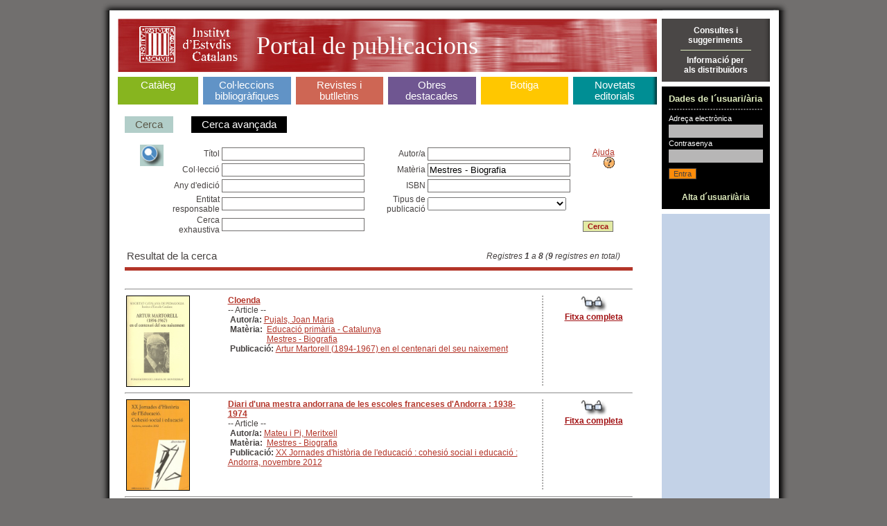

--- FILE ---
content_type: text/html;charset=ISO-8859-1
request_url: https://publicacions.iec.cat/X.do?method=start&LIST.ID=CATALEG&moduleName=&materia=Mestres%20-%20Biografia
body_size: 6448
content:





<!DOCTYPE HTML PUBLIC "-//W3C//DTD HTML 4.01 Transitional//EN" "http://www.w3.org/TR/html4/loose.dtd">
<html>
	<head>
		<title>Portal de Publicacions</title>
		<meta http-equiv="Content-Type" content="text/html; charset=iso-8859-1">
		<link rel="stylesheet" type="text/css" href="css/estils_pantalla.css" media="all">
	</head>
	<body>
	
	<div id="contenidorA">
	<div id="contenidorB">
	<div id="contenidorC">
	<div id="contenidorD">
	
	<table class="divisora">
	  <tr class="divisora">
	    <td id="primeraColumna" class="divisora" width="85%">
		



<a href="index.do" class="bannerHome" title="P&agrave;gina principal">
<h1 class="general">
<img src="img/pixel_transparent_2.gif" style="float:left; margin:auto; cursor:default;" width="25px" height="77px" border="0" title="" alt=""/>
<img src="img/pixel_transparent_2.gif" style="float:left; margin:auto" width="150px" height="77px" border="0" title="IEC" alt="IEC" onclick="javascript:window.open('http://www.iec.cat');return false;"/>
<img src="img/pixel_transparent_2.gif" style="float:left; margin:auto" width="25px" height="77px" border="0"/>

 Portal de publicacions <span>


</span></h1>
</a>
		


<div id="menuSeccions">
	<table class="zero">
		<td id="secCataleg" class="zero">
			<h3 ><a href="X.do?LIST.ID=CATALEG_RAPIDA_SIMPLE&method=start&nodata=true&moduleName=cataleg&subModuleName=cerca_rapida">Catàleg</a><br>&nbsp;</h3>
		</td>
		<td class="zero fonsBlanc" class="zero"><div class="w7"><!-- --></div></td>
		<td id="secColeccions" class="zero">
			<h3 ><a href="ColleccionsBibliografiques.do?moduleName=coleccions_bibliografiques">Col·leccions bibliogràfiques</a></h3>
			<!-- quan la pestanya està triada: <h3 id="triatSecColeccions"> -->
		</td>
		<td class="zero fonsBlanc"><div class="w7"><!-- --></div></td>
		<td id="secRevistes" class="zero">
			<h3 ><a href="RevistesCientifiques.do?moduleName=revistes_cientifiques">Revistes i butlletins</a></h3>
			<!-- quan la pestanya està triada: <h3 id="triatSecRevistes"> -->
		</td>
		<td class="zero fonsBlanc"><div class="w7"><!-- --></div></td>
		<td id="secMonografies" class="zero">
			<h3 ><a href="MonografiesEnLinia.do?moduleName=monografies_en_linia">Obres <br>destacades</a></h3>
			<!-- quan la pestanya està triada: <h3 id="triatSecMonografies"> -->
		</td>
		<td class="zero"><div class="w7"><!-- --></div></td>
		<td id="secBotiga" class="zero">
			<h3 ><a href="Botiga.do?moduleName=botiga">Botiga</a><br>&nbsp;</h3>
			<!-- quan la pestanya està triada: <h3 id="triatSecBotiga"> -->
		</td>
		<td class="zero fonsBlanc"><div class="w7"><!-- --></div></td>
		<td id="secNovetats" class="zero">
			<h3 ><a href="X.do?LIST.ID=DARRERES_NOVETATS&method=start&moduleName=novetats_editorials&subModuleName=darreres_novetats">Novetats editorials</a></h3>
			<!-- quan la pestanya està triada: <h3 id="triatSecNovetats"> -->
		</td>
	</table>
</div>
		







<!-- Aqui ha d'anar el jsp de menus -->
<form name="XPdPForm" method="get" action="/X.do;jsessionid=5776CA3F1A7AEB20A5973A778D2FDFE0">
	<input type="hidden" name="LIST.ID" id="LIST.ID" value="CATALEG" />
	<input type="hidden" name="pagingMode" id="pagingMode" value="" />
	<input type="hidden" name="moduleName" id="moduleName" value="" />
	<input type="hidden" name="subModuleName" id="subModuleName" value="null" />
	<div class="interior ">
		






<script>
	
	function cercaRapida(){
		var form = document.forms['XPdPForm']; 
		form.action='X.do';
		document.getElementById('subModuleName').value = 'cerca_rapida';
		document.getElementById('method').value = 'start';
		document.getElementById('LIST.ID').value = 'CATALEG_RAPIDA';

		var inputText = document.createElement('input');
		inputText.setAttribute('type','hidden');
		inputText.setAttribute('name','nodata');
		inputText.setAttribute('value','true');
		form.appendChild(inputText);

		form.submit();		
	}
	
	function cercaAvanzada(){
		var form = document.forms['XPdPForm']; 
		form.action='X.do';
		document.getElementById('subModuleName').value = 'cerca_avanzada';
		document.getElementById('method').value = 'start';

		var inputText = document.createElement('input');
		inputText.setAttribute('type','hidden');
		inputText.setAttribute('name','nodata');
		inputText.setAttribute('value','true');
		form.appendChild(inputText);

		document.getElementById('LIST.ID').value = 'CATALEG';
		form.submit();		
	}
	
	function cercaArbol(){
		var form = document.forms['XPdPForm']; 
		form.action='PopulaArbreTsauros.do';
		document.getElementById('subModuleName').value = 'cerca_arbol';

		form.submit();		
	}
	
</script>
<table cellspacing="0" cellpadding="3">
	<tbody>
		<tr>
		
			<td style="padding: 4px 15px; background-color: #B2CEC9; color: white; text-align: center;" class="gran">
				<a href="#" onClick="javascript:cercaRapida();" class="gris senseRatlla">Cerca</a>
			</td>
		
		<td class="separadorVerticalU"><!-- --></td>
		
			<td style="padding: 4px 15px; background-color: black; color: white; text-align: center;" class="gran">
				<a href="#" onClick="javascript:cercaAvanzada();" class="senseRatlla" style="color:white" >Cerca avan&ccedil;ada</a>
			</td>
		

<!-- Descomentar para añadir la pestaña del arbol del Tesaurus 
	 
		<td class="separadorVerticalU"></td>
		
			<td style="padding: 4px 15px; background-color: black; color: white; text-align: center;" class="gran">
				<a href="#" onClick="javascript:cercaArbol();" class="senseRatlla" style="color:white" >Cerca per mat&egrave;ries</a>
			</td>
		
-->

		</tr>
	</tbody>
</table>
		




















<input type="hidden" name="method" id="method" value="submitFields" />

<script type="text/javascript">
	
	function isKeyPressedEnter (e) {
	
		var emod = (e) ? (e.eventPhase) ? "W3C" : "NN4" : (window.event) ? "IE4+" : "unknown";
		var ret = false;
		
		switch (emod) {
			case "IE4+":
				ret = (window.event && window.event.keyCode == 13);
				break;
				
			case "W3C":
				ret = (e.keyCode == 13);
		   		break; 
			default:
				break;
		}
		return ret;
	}
	
	function jumpAtPage(ev) {
		var bIsKeyPressedEnter = isKeyPressedEnter(ev);
		if (bIsKeyPressedEnter == true) {
			doPagination('jumpPage');
		}
		return ev;
	}
	
	function doSubmit() {
		var form = document.forms['XPdPForm'];
		document.getElementById('method').value = 'submitFields';
		form.submit();
		return null;
	}
	
	function doPagination(params) {
		document.getElementById('method').value = 'launchPagination';
		document.getElementById('pagingMode').value = params;
		document.forms['XPdPForm'].submit();
		return null;
	}
	function redirectCercaByAutor(_sAutor) {
		window.location.replace('X.do?LIST.ID=CATALEG&pagingMode=&moduleName=cataleg&subModuleName=cerca_avanzada&method=start&autor=' + _sAutor);
	}
	function redirectCercaByMateria(_sMateria) {
		window.location.replace('X.do?LIST.ID=CATALEG&pagingMode=&moduleName=cataleg&subModuleName=cerca_avanzada&method=start&materia=' + _sMateria);
	}
	function redirectCercaByTitle(_sTitle) {
		window.location.replace('X.do?LIST.ID=CATALEG&pagingMode=&moduleName=cataleg&subModuleName=cerca_avanzada&method=start&titol=' + _sTitle);
	}
	function redirectCercaByCollection(_sCol) {
		window.location.replace('X.do?LIST.ID=CATALEG&pagingMode=&moduleName=cataleg&subModuleName=cerca_avanzada&method=start&coleccio=' + _sCol);
	}

	function rotar(obj,angulo){
	    if (angulo >= 0) {
	        var rotation = Math.PI * angulo / 180;
	    } else {
	        var rotation = Math.PI * (360+angulo) / 180;
	    }
	    var costheta = Math.cos(rotation);
	    var sintheta = Math.sin(rotation);
	    if (document.createElement("canvas").getContext) {
	    /* ---- canvas ---- */ 
	        var c=document.createElement('canvas');
	        c.width = Math.abs(costheta*obj.width) + Math.abs(sintheta*obj.height);
	        c.style.width = c.width+'px';
	        c.height = Math.abs(costheta*obj.height) + Math.abs(sintheta*obj.width);
	        c.style.height=c.height+'px';
	        c.id=obj.id;
	        c.style.border='thin solid black';
	        c.style.position='absolute';
	        var ctx=c.getContext('2d');
	        ctx.save();
	        if (rotation <= Math.PI/2) {
	            ctx.translate(sintheta*obj.height,0);
	        } else if (rotation <= Math.PI) {
	            ctx.translate(c.width,-costheta*obj.height);
	        } else if (rotation <= 1.5*Math.PI) {
	            ctx.translate(-costheta*obj.width,c.height);
	        } else {
	            ctx.translate(0,-sintheta*obj.width);
	        }
	        ctx.rotate(rotation);
	        ctx.drawImage(obj, 0, 0, obj.width, obj.height);
	        obj.parentNode.replaceChild(c,obj);
	        ctx.restore();
	    }else{
	    /* ---- DXImageTransform ---- */
	        obj.style.position='absolute';
	        obj.style.filter="progid:DXImageTransform.Microsoft.Matrix(sizingMethod='auto expand')";
	        obj.filters.item(0).M11 = costheta;
	        obj.filters.item(0).M12 = -sintheta;
	        obj.filters.item(0).M21 = sintheta;
	        obj.filters.item(0).M22 = costheta;
	    }
	}
	window.onload=function(){
		var arr = document.getElementsByTagName("img");
		for (i = 0; i < arr.length; i++) {
		   if(arr[i].className == "imatge") {
		   		rotar(arr[i],90);
		   }
		}
	}
</script>



<div class="variable" style="padding:0;">

<div style="background: top right no-repeat;padding:15px 20px">




	<table>
		<tr valign="top">
			<td class="zero" rowspan="2"><IMG src="img/ico_lupa_2.gif" /></td>
			<td>
				<table>
					<tbody>
						<tr>
				
							<td align="right" class="zero"> 
								Títol 
							</td>
							<td style="padding-right:15px;width:200px">
								<input id='titol' name='titol' type='text' style='width:100%' class='campsU'  value=''>
							</td>
				
							<td align="right" class="zero"> 
								Autor/a 
							</td>
							<td style="padding-right:15px;width:200px">
								<input id='autor' name='autor' type='text' style='width:100%' class='campsU'  value=''>
							</td>
				
						</tr>
						<tr>
				
							<td align="right" class="zero"> 
								Col·lecció 
							</td>
							<td style="padding-right:15px;width:200px">
								<input id='coleccio' name='coleccio' type='text' style='width:100%' class='campsU'  value=''>
							</td>
				
							<td align="right" class="zero"> 
								Matèria 
							</td>
							<td style="padding-right:15px;width:200px">
								<input id='materia' name='materia' type='text' style='width:100%' class='campsU'  value='Mestres - Biografia'>
							</td>
				
						</tr>
						<tr>
				
							<td align="right" class="zero"> 
								Any d&#39;edició 
							</td>
							<td style="padding-right:15px;width:200px">
								<input id='dataEdicio' name='dataEdicio' type='text' style='width:100%' class='campsU'  value=''>
							</td>
				
							<td align="right" class="zero"> 
								ISBN 
							</td>
							<td style="padding-right:15px;width:200px">
								<input id='isbn' name='isbn' type='text' style='width:100%' class='campsU'  value=''>
							</td>
				
						</tr>
						<tr>
				
							<td align="right" class="zero"> 
								Entitat responsable 
							</td>
							<td style="padding-right:15px;width:200px">
								<input id='entitat' name='entitat' type='text' style='width:100%' class='campsU'  value=''>
							</td>
				
							<td align="right" class="zero"> 
								Tipus de publicació 
							</td>
							<td style="padding-right:15px;width:200px">
								<select name='esArticle' style="width:100%"><option value='-1' ></option><option value='2' >Monografies</option><option value='1' >Publicacions periòdiques</option><option value='4' >Articles</option></select>
							</td>
				
						</tr>
						<tr>
				
							<td align="right" class="zero"> 
								Cerca exhaustiva 
							</td>
							<td style="padding-right:15px;width:200px">
								<input id='cercaLliure' name='cercaLliure' type='text' style='width:100%' class='campsU'  value=''>
							</td>
				
						</tr>
					</tbody>
				</table>
			</td>
			<td>
				<table>
					<tr>
						<td valign="top">
							<div align="right">
								<a onClick="javascript:window.open('pages/ajuda/ajuda_cerca_cataleg.jsp','Ajuda','width=828,height=400,resizable=1,scrollbars=1')" href="#">Ajuda <img border="0" src="img/help.gif"/></a>
							</div>
						</td>
					</tr>
					<tr>
						<td>
							&nbsp;
						</td>
					</tr>
					<tr>
						<td>
							&nbsp;
						</td>
					</tr>
					<tr>
						<td>
							&nbsp;
						</td>
					</tr>
					<tr>
						<td>
							&nbsp;
						</td>
					</tr>
					<tr>
						<td valign="bottom">
							<INPUT type="submit" class="botoTres" value="Cerca" name="Input"/>
						</td>
					</tr>
				</table>
			</td>
		</tr>
	</table>

	


</DIV>



<table class="taula100x100">
	<tr>
		<td align="left"><span class="gran">Resultat de la cerca</span></td>
		<td align="right"><em>Registres <strong>1</strong>
		a <strong>8</strong>
		 (<strong>9</strong> registres en total)</em></td>
	</tr>
</table>

<div class="separadorSis"><!-- --></div>

<HR>

 

	

	
	<table class="taula100x100" style="width:100%;text-align:left">
		<tr valign="top">
			<td class="zero" style="width:20%">
			<div style="padding-right:10px">
			
				<a href="PopulaFitxa.do?moduleName=&subModuleName=&idCatalogacio=1468">
				<img class="" style="border: solid black; border-width: 1px" alt="Veure fitxa" width="90" height="130" src="repository/images/00000014\00000018.jpg">
				</a>
			</div>
			</td>
			<td class="zero" style="width:60%">
			<a href="PopulaFitxa.do?moduleName=&subModuleName=&idCatalogacio=1468">
			<strong>Cloenda</strong>
			</a>
			
			<br>
			-- Article --
			
			

			
			
			
            
            <br>
			<b>&nbsp;Autor/a: </b>
			<a href="#" onclick="redirectCercaByAutor('Pujals, Joan Maria');">Pujals, Joan Maria</a>
				

            
            
            <br>
			<table border="0" cellpadding="0" cellspacing="0">
				<tr>
					<td valign="top">
						<strong>&nbsp;Matèria: &nbsp;</strong>
					</td>
					<td>
						<a href="#" onclick="redirectCercaByMateria('Educació primària - Catalunya');">Educació primària - Catalunya</a>
				
						
							<br>
							<a href="#" onclick="javascript:redirectCercaByMateria('Mestres - Biografia');">Mestres - Biografia</a>
						
					</td>
				</tr>
			</table>
        
			
			
			
			
			
			
			

			<b>&nbsp;Publicació: </b><a href="#" onclick="javascript:redirectCercaByTitle('Artur Martorell (1894-1967) en el centenari del seu naixement');">Artur Martorell (1894-1967) en el centenari del seu naixement</a>
			
			
			
			
			
			</td>
			<td class="separadorVerticalDos" width="5%"><!-- --></td>
			<td class="zero" align="center" width="15%">
			
				<a href="PopulaFitxa.do?moduleName=&subModuleName=&idCatalogacio=1468"><img alt="Veure fitxa" border=0 src="img/ico_ulleres.gif"></a><br>
				<a href="PopulaFitxa.do?moduleName=&subModuleName=&idCatalogacio=1468" class="granate"><strong>Fitxa completa</strong></a>
			
			</td>
		</tr>
	</table>
	<HR>
	


	
	<table class="taula100x100" style="width:100%;text-align:left">
		<tr valign="top">
			<td class="zero" style="width:20%">
			<div style="padding-right:10px">
			
				<a href="PopulaFitxa.do?moduleName=&subModuleName=&idCatalogacio=17488">
				<img class="" style="border: solid black; border-width: 1px" alt="Veure fitxa" width="90" height="130" src="repository/images/00000042\00000044.jpg">
				</a>
			</div>
			</td>
			<td class="zero" style="width:60%">
			<a href="PopulaFitxa.do?moduleName=&subModuleName=&idCatalogacio=17488">
			<strong>Diari d'una mestra andorrana de les escoles franceses d'Andorra : 1938-1974</strong>
			</a>
			
			<br>
			-- Article --
			
			

			
			
			
            
            <br>
			<b>&nbsp;Autor/a: </b>
			<a href="#" onclick="redirectCercaByAutor('Mateu i Pi, Meritxell');">Mateu i Pi, Meritxell</a>
				

            
            
            <br>
			<table border="0" cellpadding="0" cellspacing="0">
				<tr>
					<td valign="top">
						<strong>&nbsp;Matèria: &nbsp;</strong>
					</td>
					<td>
						<a href="#" onclick="redirectCercaByMateria('Mestres - Biografia');">Mestres - Biografia</a>
				
						
					</td>
				</tr>
			</table>
        
			
			
			
			
			
			
			

			<b>&nbsp;Publicació: </b><a href="#" onclick="javascript:redirectCercaByTitle('XX Jornades d\'història de l\'educació : cohesió social i educació : Andorra, novembre 2012');">XX Jornades d'història de l'educació : cohesió social i educació : Andorra, novembre 2012</a>
			
			
			
			
			
			</td>
			<td class="separadorVerticalDos" width="5%"><!-- --></td>
			<td class="zero" align="center" width="15%">
			
				<a href="PopulaFitxa.do?moduleName=&subModuleName=&idCatalogacio=17488"><img alt="Veure fitxa" border=0 src="img/ico_ulleres.gif"></a><br>
				<a href="PopulaFitxa.do?moduleName=&subModuleName=&idCatalogacio=17488" class="granate"><strong>Fitxa completa</strong></a>
			
			</td>
		</tr>
	</table>
	<HR>
	


	
	<table class="taula100x100" style="width:100%;text-align:left">
		<tr valign="top">
			<td class="zero" style="width:20%">
			<div style="padding-right:10px">
			
				<a href="PopulaFitxa.do?moduleName=&subModuleName=&idCatalogacio=248">
				<img class="" style="border: solid black; border-width: 1px" alt="Veure fitxa" width="90" height="130" src="repository/images/00000002\00000026.jpg">
				</a>
			</div>
			</td>
			<td class="zero" style="width:60%">
			<a href="PopulaFitxa.do?moduleName=&subModuleName=&idCatalogacio=248">
			<strong>Joan Benejam Vives (1846-1922) : un mestre menorquí a l'avantguarda pedagògica</strong>
			</a>
			
			<br>
			-- Article --
			
			

			
			
			
            
            <br>
			<b>&nbsp;Autor/a: </b>
			<a href="#" onclick="redirectCercaByAutor('Vilafranca i Manguán, Isabel');">Vilafranca i Manguán, Isabel</a>
				

            
            
            <br>
			<table border="0" cellpadding="0" cellspacing="0">
				<tr>
					<td valign="top">
						<strong>&nbsp;Matèria: &nbsp;</strong>
					</td>
					<td>
						<a href="#" onclick="redirectCercaByMateria('Mestres - S. XIX/XX - Biografia');">Mestres - S. XIX/XX - Biografia</a>
				
						
							<br>
							<a href="#" onclick="javascript:redirectCercaByMateria('Benejam Vives, Joan - Bibliografia');">Benejam Vives, Joan - Bibliografia</a>
						
							<br>
							<a href="#" onclick="javascript:redirectCercaByMateria('Benejam Vives, Joan - Biografia');">Benejam Vives, Joan - Biografia</a>
						
					</td>
				</tr>
			</table>
        
			
			
			
			
			
			
			

			<b>&nbsp;Publicació: </b><a href="#" onclick="javascript:redirectCercaByTitle('Revista catalana de pedagogia');">Revista catalana de pedagogia</a>
			
			
			
			
			
			</td>
			<td class="separadorVerticalDos" width="5%"><!-- --></td>
			<td class="zero" align="center" width="15%">
			
				<a href="PopulaFitxa.do?moduleName=&subModuleName=&idCatalogacio=248"><img alt="Veure fitxa" border=0 src="img/ico_ulleres.gif"></a><br>
				<a href="PopulaFitxa.do?moduleName=&subModuleName=&idCatalogacio=248" class="granate"><strong>Fitxa completa</strong></a>
			
			</td>
		</tr>
	</table>
	<HR>
	


	
	<table class="taula100x100" style="width:100%;text-align:left">
		<tr valign="top">
			<td class="zero" style="width:20%">
			<div style="padding-right:10px">
			
				<a href="PopulaFitxa.do?moduleName=&subModuleName=&idCatalogacio=24609">
				<img class="" style="border: solid black; border-width: 1px" alt="Veure fitxa" width="90" height="130" src="repository/images/00000047\00000017.jpg">
				</a>
			</div>
			</td>
			<td class="zero" style="width:60%">
			<a href="PopulaFitxa.do?moduleName=&subModuleName=&idCatalogacio=24609">
			<strong>Josep Vives i Terradas (1870-1940), mestre racionalista i editor</strong>
			</a>
			
			<br>
			-- Article --
			
			

			
			
			
            
            <br>
			<b>&nbsp;Autor/a: </b>
			<a href="#" onclick="redirectCercaByAutor('Dalmau i Ribalta, Antoni');">Dalmau i Ribalta, Antoni</a>
				

            
            
            <br>
			<table border="0" cellpadding="0" cellspacing="0">
				<tr>
					<td valign="top">
						<strong>&nbsp;Matèria: &nbsp;</strong>
					</td>
					<td>
						<a href="#" onclick="redirectCercaByMateria('Racionalisme');">Racionalisme</a>
				
						
							<br>
							<a href="#" onclick="javascript:redirectCercaByMateria('Vives i Terradas, Josep');">Vives i Terradas, Josep</a>
						
							<br>
							<a href="#" onclick="javascript:redirectCercaByMateria('Mestres - Catalunya - Biografia');">Mestres - Catalunya - Biografia</a>
						
					</td>
				</tr>
			</table>
        
			
			
			
			
			
			
			

			<b>&nbsp;Publicació: </b><a href="#" onclick="javascript:redirectCercaByTitle('Educació i Història : Revista d\'Història de l\'Educació');">Educació i Història : Revista d'Història de l'Educació</a>
			
			
			
			
			
			</td>
			<td class="separadorVerticalDos" width="5%"><!-- --></td>
			<td class="zero" align="center" width="15%">
			
				<a href="PopulaFitxa.do?moduleName=&subModuleName=&idCatalogacio=24609"><img alt="Veure fitxa" border=0 src="img/ico_ulleres.gif"></a><br>
				<a href="PopulaFitxa.do?moduleName=&subModuleName=&idCatalogacio=24609" class="granate"><strong>Fitxa completa</strong></a>
			
			</td>
		</tr>
	</table>
	<HR>
	


	
	<table class="taula100x100" style="width:100%;text-align:left">
		<tr valign="top">
			<td class="zero" style="width:20%">
			<div style="padding-right:10px">
			
				<a href="PopulaFitxa.do?moduleName=&subModuleName=&idCatalogacio=1745">
				<img class="" style="border: solid black; border-width: 1px" alt="Veure fitxa" width="90" height="130" src="repository/images/00000016\00000008.jpg">
				</a>
			</div>
			</td>
			<td class="zero" style="width:60%">
			<a href="PopulaFitxa.do?moduleName=&subModuleName=&idCatalogacio=1745">
			<strong>Na Maria Villuendas Dolcet</strong>
			</a>
			
			<br>
			-- Article --
			
			

			
			
			
            
            <br>
			<b>&nbsp;Autor/a: </b>
			<a href="#" onclick="redirectCercaByAutor('Serecigni Villuendas, Julieta');">Serecigni Villuendas, Julieta</a>
				

            
            
            <br>
			<table border="0" cellpadding="0" cellspacing="0">
				<tr>
					<td valign="top">
						<strong>&nbsp;Matèria: &nbsp;</strong>
					</td>
					<td>
						<a href="#" onclick="redirectCercaByMateria('Villuendas Dolcet, Maria - Activitat professional - Ensenyament');">Villuendas Dolcet, Maria - Activitat professional - Ensenyament</a>
				
						
							<br>
							<a href="#" onclick="javascript:redirectCercaByMateria('Jornades d\'Història de l\'Educació als Països Catalans (6es : 1984 : Lleida) - Resums');">Jornades d'Història de l'Educació als Països Catalans (6es : 1984 : Lleida) - Resums</a>
						
							<br>
							<a href="#" onclick="javascript:redirectCercaByMateria('Mestres - Biografia');">Mestres - Biografia</a>
						
					</td>
				</tr>
			</table>
        
			
			
			
			
			
			
			

			<b>&nbsp;Publicació: </b><a href="#" onclick="javascript:redirectCercaByTitle('Sisenes Jornades d\'Història de l\'Educació als Països Catalans : 8-9-10 de març. Escola Universitària de Magisteri. Lleida, 1984 : comunicacions = resums = resumenes = abstracts');">Sisenes Jornades d'Història de l'Educació als Països Catalans : 8-9-10 de març. Escola Universitària de Magisteri. Lleida, 1984 : comunicacions = resums = resumenes = abstracts</a>
			
			
			
			
			
			</td>
			<td class="separadorVerticalDos" width="5%"><!-- --></td>
			<td class="zero" align="center" width="15%">
			
				<a href="PopulaFitxa.do?moduleName=&subModuleName=&idCatalogacio=1745"><img alt="Veure fitxa" border=0 src="img/ico_ulleres.gif"></a><br>
				<a href="PopulaFitxa.do?moduleName=&subModuleName=&idCatalogacio=1745" class="granate"><strong>Fitxa completa</strong></a>
			
			</td>
		</tr>
	</table>
	<HR>
	


	
	<table class="taula100x100" style="width:100%;text-align:left">
		<tr valign="top">
			<td class="zero" style="width:20%">
			<div style="padding-right:10px">
			
				<a href="PopulaFitxa.do?moduleName=&subModuleName=&idCatalogacio=1468">
				<img class="" style="border: solid black; border-width: 1px" alt="Veure fitxa" width="90" height="130" src="repository/images/00000014\00000018.jpg">
				</a>
			</div>
			</td>
			<td class="zero" style="width:60%">
			<a href="PopulaFitxa.do?moduleName=&subModuleName=&idCatalogacio=1468">
			<strong>Parlament del president de la Societat Catalana de Pedagogia</strong>
			</a>
			
			<br>
			-- Article --
			
			

			
			
			
            
            <br>
			<b>&nbsp;Autor/a: </b>
			<a href="#" onclick="redirectCercaByAutor('Galí i Herrera, Jordi');">Galí i Herrera, Jordi</a>
				

            
            
            <br>
			<table border="0" cellpadding="0" cellspacing="0">
				<tr>
					<td valign="top">
						<strong>&nbsp;Matèria: &nbsp;</strong>
					</td>
					<td>
						<a href="#" onclick="redirectCercaByMateria('Mestres - Biografia');">Mestres - Biografia</a>
				
						
					</td>
				</tr>
			</table>
        
			
			
			
			
			
			
			

			<b>&nbsp;Publicació: </b><a href="#" onclick="javascript:redirectCercaByTitle('Artur Martorell (1894-1967) en el centenari del seu naixement');">Artur Martorell (1894-1967) en el centenari del seu naixement</a>
			
			
			
			
			
			</td>
			<td class="separadorVerticalDos" width="5%"><!-- --></td>
			<td class="zero" align="center" width="15%">
			
				<a href="PopulaFitxa.do?moduleName=&subModuleName=&idCatalogacio=1468"><img alt="Veure fitxa" border=0 src="img/ico_ulleres.gif"></a><br>
				<a href="PopulaFitxa.do?moduleName=&subModuleName=&idCatalogacio=1468" class="granate"><strong>Fitxa completa</strong></a>
			
			</td>
		</tr>
	</table>
	<HR>
	


	
	<table class="taula100x100" style="width:100%;text-align:left">
		<tr valign="top">
			<td class="zero" style="width:20%">
			<div style="padding-right:10px">
			
				<a href="PopulaFitxa.do?moduleName=&subModuleName=&idCatalogacio=1468">
				<img class="" style="border: solid black; border-width: 1px" alt="Veure fitxa" width="90" height="130" src="repository/images/00000014\00000018.jpg">
				</a>
			</div>
			</td>
			<td class="zero" style="width:60%">
			<a href="PopulaFitxa.do?moduleName=&subModuleName=&idCatalogacio=1468">
			<strong>Pensaments en veu alta</strong>
			</a>
			
			<br>
			-- Article --
			
			

			
			
			
            
            <br>
			<b>&nbsp;Autor/a: </b>
			<a href="#" onclick="redirectCercaByAutor('Defis i Peix, Otília');">Defis i Peix, Otília</a>
				

            
            
            <br>
			<table border="0" cellpadding="0" cellspacing="0">
				<tr>
					<td valign="top">
						<strong>&nbsp;Matèria: &nbsp;</strong>
					</td>
					<td>
						<a href="#" onclick="redirectCercaByMateria('Mestres - Catalunya');">Mestres - Catalunya</a>
				
						
							<br>
							<a href="#" onclick="javascript:redirectCercaByMateria('Martorell i Bisbal, Artur - Biografia');">Martorell i Bisbal, Artur - Biografia</a>
						
					</td>
				</tr>
			</table>
        
			
			
			
			
			
			
			

			<b>&nbsp;Publicació: </b><a href="#" onclick="javascript:redirectCercaByTitle('Artur Martorell (1894-1967) en el centenari del seu naixement');">Artur Martorell (1894-1967) en el centenari del seu naixement</a>
			
			
			
			
			
			</td>
			<td class="separadorVerticalDos" width="5%"><!-- --></td>
			<td class="zero" align="center" width="15%">
			
				<a href="PopulaFitxa.do?moduleName=&subModuleName=&idCatalogacio=1468"><img alt="Veure fitxa" border=0 src="img/ico_ulleres.gif"></a><br>
				<a href="PopulaFitxa.do?moduleName=&subModuleName=&idCatalogacio=1468" class="granate"><strong>Fitxa completa</strong></a>
			
			</td>
		</tr>
	</table>
	<HR>
	


	
	<table class="taula100x100" style="width:100%;text-align:left">
		<tr valign="top">
			<td class="zero" style="width:20%">
			<div style="padding-right:10px">
			
				<a href="PopulaFitxa.do?moduleName=&subModuleName=&idCatalogacio=15288">
				<img class="" style="border: solid black; border-width: 1px" alt="Veure fitxa" width="90" height="130" src="repository/images/00000041\00000010.jpg">
				</a>
			</div>
			</td>
			<td class="zero" style="width:60%">
			<a href="PopulaFitxa.do?moduleName=&subModuleName=&idCatalogacio=15288">
			<strong>Samuel Torner, mestre i activista llibertari (1881- ?)</strong>
			</a>
			
			<br>
			-- Article --
			
			

			
			
			
            
            <br>
			<b>&nbsp;Autor/a: </b>
			<a href="#" onclick="redirectCercaByAutor('Dalmau i Ribalta, Antoni');">Dalmau i Ribalta, Antoni</a>
				

            
            
            <br>
			<table border="0" cellpadding="0" cellspacing="0">
				<tr>
					<td valign="top">
						<strong>&nbsp;Matèria: &nbsp;</strong>
					</td>
					<td>
						<a href="#" onclick="redirectCercaByMateria('Mestres - Catalunya - Biografia');">Mestres - Catalunya - Biografia</a>
				
						
							<br>
							<a href="#" onclick="javascript:redirectCercaByMateria('Torner, Samuel - Biografia');">Torner, Samuel - Biografia</a>
						
					</td>
				</tr>
			</table>
        
			
			
			
			
			
			
			

			<b>&nbsp;Publicació: </b><a href="#" onclick="javascript:redirectCercaByTitle('Educació i Història: Revista d\'Història de l\'Educació');">Educació i Història: Revista d'Història de l'Educació</a>
			
			
			
			
			
			</td>
			<td class="separadorVerticalDos" width="5%"><!-- --></td>
			<td class="zero" align="center" width="15%">
			
				<a href="PopulaFitxa.do?moduleName=&subModuleName=&idCatalogacio=15288"><img alt="Veure fitxa" border=0 src="img/ico_ulleres.gif"></a><br>
				<a href="PopulaFitxa.do?moduleName=&subModuleName=&idCatalogacio=15288" class="granate"><strong>Fitxa completa</strong></a>
			
			</td>
		</tr>
	</table>
	<HR>
	





<table>
	<tr>
		<td>
		P&agrave;gina <strong>1</strong> de <strong>2</strong>&nbsp;&nbsp;
		</td>
		<td>
			<table cellpadding="3" cellspacing="0" align="center">
				<tr>
					<td>&nbsp;&nbsp;</td>
					<td><a href="javascript:doPagination('absFirst');"
						class="gris primer">Primera</a></td>
					<td><a href="javascript:doPagination('backward');"
						class="gris anterior">Anterior</a></td>
					<td><table><tr><td> Anar a la pàgina: </td><td><input name="jumpAtPage" id="jumpAtPage" type="text" style="width:30px" class="campsU" ></td></tr></table></td> <!-- javascript:function (ev) {jumpAtPage(ev);} -->
					<td><a href="javascript:doPagination('forward');"
						class="gris seguent">Següent</a></td>
					<td><a href="javascript:doPagination('absLast');"
						class="gris ultim">Última</a></td>
				</tr>
			</table>
		</td>
	</tr>
</table>

<div class="separadorCinc"><!-- --></div>
</div>
<script type="text/javascript">
	var func = function (ev) {return jumpAtPage(ev);}
	window.document.getElementById('jumpAtPage').onkeydown = func;
</script>
<!-- Fi interior_novetats -->


	</div>
</form>

		</td>
	    <td id="segonaColumna" class="divisora" width="15%">	
		

<div style="background:#4A4746 url(img/fons_04.gif) top right repeat-y;vertical-align:middle;text-align:center;padding:10px;border-bottom:7px solid white;">
	<a onClick="javascript:window.open('/PopulaEnviarConsulta.do', 'Consulta', 'menubar=1,resizable=1,width=809,height=630')" href="#" class="blanc senseRatlla"><strong>Consultes i<br>suggeriments</strong></a>		
	<div class="separadorU"><!-- --></div>
	<a onClick="javascript:window.open('pages/distribuidores/BOT_DIS_001.jsp','Distribuidors')" href="#" class="blanc senseRatlla"><strong>Informació per<br>als distribuïdors</strong></a>
</div>

		






<script src="js/pdp.js" type="text/javascript"></script>


<form name="LoginForm" method="post" action="/Login.do;jsessionid=5776CA3F1A7AEB20A5973A778D2FDFE0" id="Login">
<div style="background-color:black;padding:10px;border-bottom:7px solid white;">
	<h2 class="usuari">Dades de l´usuari/ària</h2>
	<div class="separadorDos"><!-- --></div>
	<label class="etiquetaU">Adreça electr&ograve;nica</label>
	<input type="text" name="name" value="" style="width:130px" class="campsDos">
	<div class='error' style='margin-top:2px'></div>
	<label class="etiquetaU">Contrasenya</label>
	<input type="password" name="password" value="" style="width:130px" class="campsDos">
	<div class='error' style='margin-top:2px'></div>
	<div class='error' style='margin-top:3px'></div>
	<div style="padding:5px 0;">
    <input type="submit" value="Entra" class="botoDos">
  	</div>
	<div style="text-align:center"><a href="PopulaUsuari.do" class="verdClar senseRatlla"><br><strong>Alta d´usuari/ària</strong></a>	</div>
</div>
</form>


		











		</td>
	  </tr>
	  <!-- <tr>
	  	<td colspan="2" class="peu">
	  		Per a navegar pel portal necessiteu Mozilla o Microsoft Internet Explorer (recomanem la versió 5.0 o superior). 
	  		<br>
	  		Amb altres navegadors i/o resolucions podria ser que visualitzéssiu incorrectament alguna de les pàgines del portal. 
	  	</td>
	  </tr> -->
	</table>
	</div>
	</div>
	</div>
	</div>
	</body>
</html>
